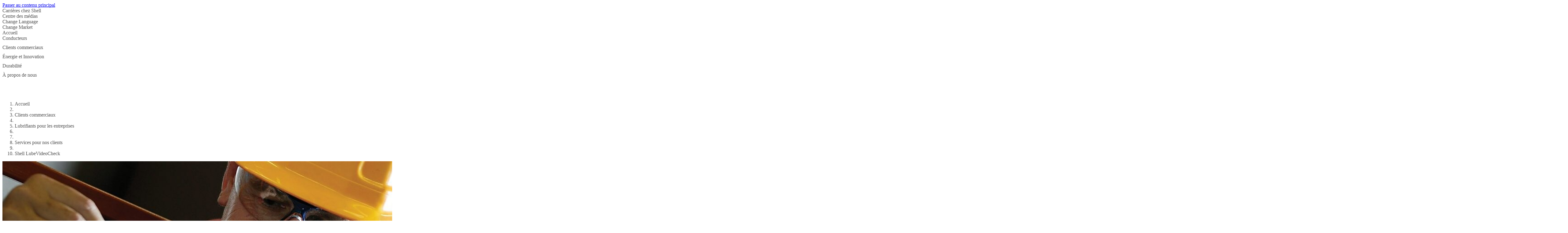

--- FILE ---
content_type: text/html;charset=UTF-8
request_url: https://www.shell.ca/fr_ca/business-customers/lubrifiants-pour-les-entreprises/services-pour-nos-clients/shell-lubevideocheck.html
body_size: 8416
content:
<!DOCTYPE html><!DOCTYPE html>
  <html itemscope="" itemtype="https://schema.org/WebPage" lang="fr-CA" dir="ltr" data-mode="publish">
    <head><style id="tw-config">:root {
  /* Misc */
  --amidala: 1;
  --page-width: 1300px;
  --nav-width: 1400px;
  --anim-time: 250ms;

  /* Fonts */
  --font-default: Arial, Roboto, Helvetica, sans-serif;
  --font-custom: custom-font;
  --font-scale: 1;

  /* Logo */
  --logo: url("data:image/svg+xml;utf-8,%3Csvg%20id%3D%22Shell_x5F_2012_x5F_PECTEN_x5F_RGB%22%20version%3D%221.1%22%20viewBox%3D%220%200%2024%2024%22%20xml%3Aspace%3D%22preserve%22%20xmlns%3D%22http%3A%2F%2Fwww.w3.org%2F2000%2Fsvg%22%3E%0A%20%20%3Crect%20x%3D%22-12.1%22%20y%3D%22-103.7%22%20width%3D%22141.7%22%20height%3D%22141.7%22%20fill%3D%22none%22%2F%3E%0A%20%20%20%20%3Cg%20transform%3D%22matrix(.22054%200%200%20.22054%20-.94555%20-.53756)%22%3E%0A%20%20%20%20%3Cpath%20d%3D%22m54.6%2087.8h-18l-1.6-13.3-11-7.9c-0.5-2.3-0.7-4.7-0.7-7.1%200-19.6%2015.9-35.4%2035.4-35.4%2019.6%200%2035.4%2015.9%2035.4%2035.4%200%202.4-0.2%204.8-0.7%207.1l-10.9%207.9-1.7%2013.3h-18l-1%200.8c-0.9%200.7-2%201-3.1%201s-2.2-0.4-3.1-1z%22%20fill%3D%22none%22%20stroke%3D%22%23fff%22%20stroke-miterlimit%3D%2240%22%20stroke-width%3D%227%22%2F%3E%0A%20%20%20%20%20%20%20%20%3Cpath%20d%3D%22m54.6%2087.8h-18l-1.6-13.3-11-7.9c-0.5-2.3-0.7-4.7-0.7-7.1%200-19.6%2015.9-35.4%2035.4-35.4%2019.6%200%2035.4%2015.9%2035.4%2035.4%200%202.4-0.2%204.8-0.7%207.1l-10.9%207.9-1.7%2013.3h-18l-1%200.8c-0.9%200.7-2%201-3.1%201s-2.2-0.4-3.1-1z%22%20fill%3D%22%23fbce07%22%2F%3E%0A%20%20%20%20%20%20%20%20%3Cpath%20d%3D%22m54.6%2087.8h-18l-1.6-13.3-11-7.9c-0.5-2.3-0.7-4.7-0.7-7.1%200-19.6%2015.9-35.4%2035.4-35.4s35.4%2015.9%2035.4%2035.4c0%202.4-0.2%204.8-0.7%207.1l-10.9%207.9-1.7%2013.3h-18l-1%200.8c-0.9%200.7-2%201-3.1%201s-2.2-0.4-3.1-1zm0.6-6.2h-13.1l-1.3-10.6-10.8-7.8c-0.3-1.2-0.5-2.5-0.5-3.8%200-2.1%200.4-4.2%201.3-6.1l19.1%2019.3-18.5-22.9c0.7-3%202.3-5.6%204.6-7.7l16.6%2028.7-14.7-31.3c1.9-2.5%204.6-4.4%207.6-5.3l10.2%2035.6-7.4-37.1c2.3-1.3%204.8-1.9%207.4-1.9%200.5%200%201.1%200%201.6%200.1l1.5%2038.5%201.5-38.5c0.5-0.1%201.1-0.1%201.6-0.1%202.6%200%205.1%200.7%207.4%201.9l-7.4%2037.1%2010.2-35.7c3%200.9%205.7%202.8%207.6%205.3l-14.8%2031.4%2016.6-28.7c2.3%202%203.9%204.7%204.6%207.7l-18.5%2022.9%2019.1-19.3c0.9%201.9%201.3%204%201.3%206.1%200%201.3-0.2%202.5-0.5%203.8l-10.8%207.8-1.3%2010.6h-13l-2%201.4c-0.5%200.4-1.1%200.5-1.7%200.5s-1.2-0.2-1.7-0.5z%22%20fill%3D%22%23dd1d21%22%20fill-rule%3D%22evenodd%22%2F%3E%0A%20%20%3C%2Fg%3E%0A%3C%2Fsvg%3E");
  --logo-ratio: 1;

  /* Borders */
  --radius-tl-scale: 1;
  --radius-tr-scale: 1;
  --radius-br-scale: 1;
  --radius-bl-scale: 1;

  /* Transparency */
  --bg-alpha: 1;
  --text-alpha: 1;
  --border-alpha: 1;
  --decoration-alpha: 1;
  --outline-alpha: 1;

  /* Reference colours (paper & ink == background & text) */
  --color-paper1: 0, 0%, 100%;
  --color-paper2: 0, 0%, 96%;
  --color-ink1: 0, 0%, 29%;
  --color-ink2: var(--color-ink1);

  /* Theme colours */
  --color-brand1-bg: 47, 100%, 50%;
  --color-brand1-text: var(--color-ink1);
  --color-brand2-bg: 359, 77%, 49%;
  --color-brand2-text: var(--color-paper1);
  --color-brand3-bg: 212, 49%, 39%;
  --color-brand3-text: var(--color-paper1);
  --color-brand4-bg: 159, 100%, 26%;
  --color-brand4-text: var(--color-paper1);
  --color-brand5-bg: 306, 61%, 33%;
  --color-brand5-text: var(--color-paper1);
  --color-system-bg: 210, 78%, 16%;
  --color-system-text: 0, 0%, 100%;
  --color-black-bg: 0, 0%, 0%;
  --color-black-text: var(--color-paper1);

  /* Set default colour to brand1 */
  --color-bga: var(--color-paper1);
  --color-txa: var(--color-ink1);
  --color-bgb: var(--color-brand1-bg);
  --color-txb: var(--color-brand1-text);
  --color-txc: var(--color-ink2);

  /* Apply default colours */
  color: hsl(var(--color-ink1));
  background: hsl(var(--color-paper1));
}</style>
  
  
  
  

  

  
  
  


  
  




    






  

  
  <meta charset="UTF-8">
  
  <meta name="mode" content="publish">
  <meta name="viewport" content="width=device-width, initial-scale=1, shrink-to-fit=no, user-scalable=yes">
  <meta name="theme-color" content="#fff">
  
  
  <link rel="apple-touch-icon" href="/etc.clientlibs/amidala/clientlibs/theme-base/resources/favicon/apple-touch-icon.png">
  <link rel="manifest" href="/etc.clientlibs/amidala/clientlibs/theme-base/resources/favicon/manifest.json">
  <meta name="mobile-web-app-capable" content="yes">
  <meta name="apple-mobile-web-app-capable" content="yes">
  <meta name="apple-mobile-web-app-status-bar-style" content="black-translucent">
  <meta name="twitter:card" content="summary_large_image">
  <meta name="og:type" content="website">

  
  
    
      <link rel="canonical" href="https://www.shell.ca/fr_ca/business-customers/lubrifiants-pour-les-entreprises/services-pour-nos-clients/shell-lubevideocheck.html">
      <meta property="og:url" content="https://www.shell.ca/fr_ca/business-customers/lubrifiants-pour-les-entreprises/services-pour-nos-clients/shell-lubevideocheck.html">
    
    
    
    
    
    
    
    
    
  
    
    <meta name="error-url" content="https://www.shell.ca/fr_ca/error.html">
    
    
    
    
    
    
    
  
    
    
    
    
    
    
    
    
    
  
    
    
    
    
      <meta name="apple-mobile-web-app-title" content="Shell Canada">
      <meta name="application-name" content="Shell Canada">
    
    
    
    
    
    
  
    
    
    
    
    <meta name="home-url" content="https://www.shell.ca/fr_ca.html">
    
    
    
    
  
    
    
    
    
    
    <meta property="og:locale" content="fr_CA">
    
    
    
  
    
    
    
      <meta itemprop="name" content="Shell LubeVideoCheck | Shell Canada">
      <title>Shell LubeVideoCheck | Shell Canada</title>
      <meta property="og:title" content="Shell LubeVideoCheck | Shell Canada">
    
    
    
    
    
    
    
  
    
    
    
    
    
    
    
    
    
  
    
    
    
    
    
    
    
    
    
  
    
    
    
    
    
    
    
    
    
  
    
    
    
    
    
    
    
    
    
  
    
    
    
    
    
    
    
    
    
  
    
    
    
    
    
    
    
    
    
  
    
    
    
    
    
    
    
    
    
  
    
    
    
    
    
    
    
    
    
  
    
    
    
    
    
    
    
    
    <link rel="stylesheet" as="style" data-id="theme" href="/etc.clientlibs/amidala/clientlibs/theme-base.ACSHASHb291465fc8d3c7bcefde74d34044b698.css" onload="this.onload=null;this.rel='stylesheet'">
  
    
    
    
    
    
    
    
    
      
    
    
  

  
  <meta name="description" content="Cet outil à fibre optique sophistiqué permet d'inspecter l'intérieur de votre moteur sans le dmonter.">
  <meta itemprop="description" content="Cet outil à fibre optique sophistiqué permet d'inspecter l'intérieur de votre moteur sans le dmonter.">
  <meta property="og:description" content="Cet outil à fibre optique sophistiqué permet d'inspecter l'intérieur de votre moteur sans le dmonter.">
  
    <meta property="og:image" content="https://www.shell.ca/fr_ca/business-customers/lubricants-for-business/services-for-customers/shell-lubevideocheck/_jcr_content/root/metadata.shellimg.jpeg/1740131504968/shell-worker-with-helmet.jpeg">
    
      <meta property="og:image:alt" content="employé de Shell portant un casque">
      <meta name="twitter:image:alt" content="employé de Shell portant un casque">
    
  

  
  


  
  

<meta name="external-disclaimer-text" content="Déclaration légale de non-responsabilité de Shell plc

Vous quittez maintenant le site Internet de Shell.

Le lien que vous avez sélectionné vous dirigera vers un site Internet qui n'est contrôlé ni par Shell plc ni par aucun membre du groupe Shell. En conséquence, ni Shell plc, ni aucun membre du groupe Shell ne valide, n'adopte, ne certifie, ni ne valide de quelle que façon que ce soit les informations et les documents contenus sur le site Internet correspondant à ce lien. Ceci inclut son commanditaire ainsi que toutes politiques, toutes activités, ou tous services proposés sur le site, par tout annonceur présent sur le site ou relié au site.

Nous vous remercions de votre visite sur le site Internet de Shell."><link rel="icon" data-format="ico" href="/etc.clientlibs/amidala/clientlibs/theme-base/resources/favicon/favicon.ico"><link rel="icon" data-format="svg" href="/etc.clientlibs/amidala/clientlibs/theme-base/resources/favicon/favicon.svg"><link rel="alternate" hreflang="en-ca" href="https://www.shell.ca/en_ca/business-customers/lubricants-for-business/services-for-customers/shell-lubevideocheck.html"><meta rel="x-prerender-render-id" content="97f7a489-e439-422a-bdf0-354c59d40a31" />
			<meta rel="x-prerender-render-at" content="2026-01-18T19:56:12.690Z" /><meta rel="x-prerender-request-id" content="c1cdfc9e-8c89-4f95-a6b4-395ec9d2cb3d" />
      		<meta rel="x-prerender-request-at" content="2026-01-18T21:27:45.662Z" /></head>

  <body class="body">
    <div class="root backbone container image"><div data-key="0" data-name="Page" class="font-sans text-base bg-bga min-h-dvh text-txa relative"><a href="#main" data-name="SkipToMain" class="p-4 font-bold transition-all rounded-lg fixed start-6 bg-bgb text-txb -top-14 opacity-0 focus:top-6 focus:opacity-100 z-20 print:hidden">Passer au contenu principal</a><div data-key="0/0" data-name="Container" class="grid lg:grid-cols-12 md:grid-cols-2 sm:grid-cols-1 "><div class="lg:col-span-12 md:col-span-2 sm:col-span-1 "></div><div class="lg:col-span-12 md:col-span-2 sm:col-span-1 "></div><div class="lg:col-span-12 md:col-span-2 sm:col-span-1 "><div data-key="0/0/2" data-name="Container" class="text-txa bg-bga"><header data-key="0/0/2" data-name="Container" class="grid lg:grid-cols-12 md:grid-cols-2 sm:grid-cols-1 "><div class="lg:col-span-12 md:col-span-2 sm:col-span-1 "><div data-key="0/0/2/0" data-name="Container" class="grid lg:grid-cols-12 md:grid-cols-2 sm:grid-cols-1 "><div class="lg:col-span-12 md:col-span-2 sm:col-span-1 "><div data-key="/content/shell/countries/canada/fr_ca/jcr_content/root/header/inherited/topbar" data-name="Topbar" class="pal-brand1-subtle w-full bg-bga text-txa"><div class="m-auto max-w-page flex" role="list"><div class="grow"></div><div class="flex"><div class="grow-0" role="listitem"><div class="h-full transition border-bgb/0 border-t-4 px-1 pb-2 pt-1"><a class="clickable cursor-pointer h-full"><div class="h-full transition hover:bg-txa/10 pe-2 py-1 flex space-x-2 items-center justify-center rounded overflow-hidden w-full min-h-8  ps-2 "><div class="grow"><span>Carrières chez Shell</span></div></div></a></div></div><div class="grow-0" role="listitem"><div class="h-full transition border-bgb/0 border-t-4 px-1 pb-2 pt-1"><a class="clickable cursor-pointer h-full"><div class="h-full transition hover:bg-txa/10 pe-2 py-1 flex space-x-2 items-center justify-center rounded overflow-hidden w-full min-h-8  ps-2 "><div class="grow"><span>Centre des médias</span></div></div></a></div></div><div class="grow-0" role="listitem"><div class="h-full transition border-bgb/100 border-t-4 px-1 pb-2 pt-1"><a class="clickable cursor-pointer h-full"><div class="h-full transition hover:bg-txa/10 pe-2 py-1 flex space-x-2 items-center justify-center rounded overflow-hidden w-full min-h-8  ps-2 "><div class="grow"><span>Change Language</span></div></div></a></div></div><div class="grow-0" role="listitem"><div class="h-full transition border-bgb/0 border-t-4 px-1 pb-2 pt-1"><a class="clickable cursor-pointer h-full"><div class="h-full transition hover:bg-txa/10 pe-2 py-1 flex space-x-2 items-center justify-center rounded overflow-hidden w-full min-h-8  ps-2 "><div class="grow"><span>Change Market</span></div></div></a></div></div></div></div></div></div><div class="lg:col-span-12 md:col-span-2 sm:col-span-1 "><div data-key="/content/shell/countries/canada/fr_ca/jcr_content/root/header/inherited/navigation" data-name="Navigation" class="pal-inherited w-full relative border-txa/20 border-b text-txa bg-bga"><nav class="max-w-page m-auto"><div class="flex items-center"><a aria-label="Canada" class="clickable cursor-pointer"><div class="min-h-16 border-txa flex"><div class="flex shrink-0 grow-0"><div class="bg-no-repeat bg-center bg-contain h-16" style="background-image: var(--logo); width: calc(var(--logo-ratio) * 64px);"></div></div></div></a><div class="flex" role="list"><div class="shrink sm:hidden md:hidden tracking-tight relative" role="listitem"><div class="h-full transition border-bgb/0 border-b-4 px-1 pb-1 pt-2"><a class="clickable cursor-pointer h-full"><div class="h-full transition hover:bg-txa/10 pe-2 py-1 flex space-x-2 items-center justify-center rounded overflow-hidden w-full min-h-12  ps-2 "><div class="grow"><span>Accueil</span></div></div></a></div></div><div class="shrink sm:hidden md:hidden tracking-tight relative" role="listitem"><div class="h-full transition border-bgb/0 border-b-4 px-1 pb-1 pt-2"><a role="button" aria-expanded="false" aria-controls="_2" class="clickable cursor-pointer h-full"><div class="h-full transition hover:bg-txa/10 pe-2 py-1 flex space-x-2 items-center justify-center rounded overflow-hidden w-full min-h-12  ps-2 "><div class="grow"><span>Conducteurs</span></div><div class="flex items-center"><div aria-hidden="true" style="width: calc(var(--font-scale) * 12px); height: calc(var(--font-scale) * 12px);"></div></div></div></a></div><div id="_2" class="hidden"></div></div><div class="shrink sm:hidden md:hidden tracking-tight relative" role="listitem"><div class="h-full transition border-bgb/100 border-b-4 px-1 pb-1 pt-2"><a role="button" aria-expanded="false" aria-controls="_3" class="clickable cursor-pointer h-full"><div class="h-full transition hover:bg-txa/10 pe-2 py-1 flex space-x-2 items-center justify-center rounded overflow-hidden w-full min-h-12  ps-2 "><div class="grow"><span>Clients commerciaux</span></div><div class="flex items-center"><div aria-hidden="true" style="width: calc(var(--font-scale) * 12px); height: calc(var(--font-scale) * 12px);"></div></div></div></a></div><div id="_3" class="hidden"></div></div><div class="shrink sm:hidden md:hidden tracking-tight relative" role="listitem"><div class="h-full transition border-bgb/0 border-b-4 px-1 pb-1 pt-2"><a role="button" aria-expanded="false" aria-controls="_4" class="clickable cursor-pointer h-full"><div class="h-full transition hover:bg-txa/10 pe-2 py-1 flex space-x-2 items-center justify-center rounded overflow-hidden w-full min-h-12  ps-2 "><div class="grow"><span>Énergie et Innovation</span></div><div class="flex items-center"><div aria-hidden="true" style="width: calc(var(--font-scale) * 12px); height: calc(var(--font-scale) * 12px);"></div></div></div></a></div><div id="_4" class="hidden"></div></div><div class="shrink sm:hidden md:hidden tracking-tight relative" role="listitem"><div class="h-full transition border-bgb/0 border-b-4 px-1 pb-1 pt-2"><a role="button" aria-expanded="false" aria-controls="_5" class="clickable cursor-pointer h-full"><div class="h-full transition hover:bg-txa/10 pe-2 py-1 flex space-x-2 items-center justify-center rounded overflow-hidden w-full min-h-12  ps-2 "><div class="grow"><span>Durabilité</span></div><div class="flex items-center"><div aria-hidden="true" style="width: calc(var(--font-scale) * 12px); height: calc(var(--font-scale) * 12px);"></div></div></div></a></div><div id="_5" class="hidden"></div></div><div class="shrink sm:hidden md:hidden tracking-tight relative" role="listitem"><div class="h-full transition border-bgb/0 border-b-4 px-1 pb-1 pt-2"><a role="button" aria-expanded="false" aria-controls="_6" class="clickable cursor-pointer h-full"><div class="h-full transition hover:bg-txa/10 pe-2 py-1 flex space-x-2 items-center justify-center rounded overflow-hidden w-full min-h-12  ps-2 "><div class="grow"><span>À propos de nous</span></div><div class="flex items-center"><div aria-hidden="true" style="width: calc(var(--font-scale) * 12px); height: calc(var(--font-scale) * 12px);"></div></div></div></a></div><div id="_6" class="hidden"></div></div></div><div class="grow"></div><div role="list" class="flex shrink"><div role="listitem"><div class="h-full transition border-bgb/0 p-2"><a title="Recherche" class="clickable cursor-pointer h-full"><div class="h-full transition hover:bg-txa/10 pe-2 py-1 flex space-x-2 items-center justify-center rounded overflow-hidden min-h-12 min-w-12  ps-2 "><div class="flex items-center"><div aria-hidden="true" style="width: calc(var(--font-scale) * 24px); height: calc(var(--font-scale) * 24px);"></div></div></div></a></div></div></div><div class="lg:hidden"><div class="h-full transition border-bgb/0 p-2"><a id="_0" aria-controls="_1" aria-expanded="false" aria-haspopup="true" title="Menu" class="clickable cursor-pointer h-full"><div class="h-full transition hover:bg-txa/10 pe-2 py-1 flex space-x-2 items-center justify-center rounded overflow-hidden min-h-12 min-w-12  ps-2 "><div class="flex items-center"><div aria-hidden="true" style="width: calc(var(--font-scale) * 24px); height: calc(var(--font-scale) * 24px);"></div></div></div></a></div></div></div></nav></div></div></div></div><div class="lg:col-span-12 md:col-span-2 sm:col-span-1 "><div data-key="/content/shell/countries/canada/fr_ca/business-customers/lubricants-for-business/services-for-customers/shell-lubevideocheck/jcr_content/root/header/breadcrumb" data-name="Breadcrumb" class="text-sm w-full px-6 py-2 min-h-9 m-auto max-w-page"><nav><ol class="flex items-center p-0 gap-2" itemscope="" itemtype="https://schema.org/BreadcrumbList"><li class="sm:hidden md:hidden" itemscope="" itemtype="https://schema.org/ListItem" itemprop="itemListElement"><span itemprop="item"><a itemprop="name" class="clickable cursor-pointer hover:underline"><span>Accueil</span></a></span><meta itemprop="position" content="1"></li><li class="sm:hidden md:hidden" aria-hidden="true"><div aria-hidden="true" style="width: calc(var(--font-scale) * 12px); height: calc(var(--font-scale) * 12px);"></div></li><li class="sm:hidden md:hidden" itemscope="" itemtype="https://schema.org/ListItem" itemprop="itemListElement"><span itemprop="item"><a itemprop="name" class="clickable cursor-pointer hover:underline"><span>Clients commerciaux</span></a></span><meta itemprop="position" content="2"></li><li class="sm:hidden md:hidden" aria-hidden="true"><div aria-hidden="true" style="width: calc(var(--font-scale) * 12px); height: calc(var(--font-scale) * 12px);"></div></li><li class="sm:hidden md:hidden" itemscope="" itemtype="https://schema.org/ListItem" itemprop="itemListElement"><span itemprop="item"><a itemprop="name" class="clickable cursor-pointer hover:underline"><span>Lubrifiants pour les entreprises</span></a></span><meta itemprop="position" content="3"></li><li class="sm:hidden md:hidden" aria-hidden="true"><div aria-hidden="true" style="width: calc(var(--font-scale) * 12px); height: calc(var(--font-scale) * 12px);"></div></li><li class="lg:hidden" aria-hidden="true"><div aria-hidden="true" style="width: calc(var(--font-scale) * 12px); height: calc(var(--font-scale) * 12px);"></div></li><li itemscope="" itemtype="https://schema.org/ListItem" itemprop="itemListElement"><span itemprop="item"><a itemprop="name" class="clickable cursor-pointer hover:underline"><span>Services pour nos clients</span></a></span><meta itemprop="position" content="4"></li><li class="sm:hidden md:hidden" aria-hidden="true"><div aria-hidden="true" style="width: calc(var(--font-scale) * 12px); height: calc(var(--font-scale) * 12px);"></div></li><li class="sm:hidden md:hidden" itemscope="" itemtype="https://schema.org/ListItem" itemprop="itemListElement"><span itemprop="item"><a aria-current="page" itemprop="name" class="clickable cursor-pointer hover:underline"><span>Shell LubeVideoCheck</span></a></span><meta itemprop="position" content="5"></li></ol></nav></div></div></header></div></div><div class="lg:col-span-12 md:col-span-2 sm:col-span-1 "><main data-key="/content/shell/countries/canada/fr_ca/business-customers/lubricants-for-business/services-for-customers/shell-lubevideocheck/jcr_content/root/main" data-name="Container" id="main" class="grid lg:grid-cols-12 md:grid-cols-2 sm:grid-cols-1 "><div class="lg:col-span-12 md:col-span-2 sm:col-span-1 "><style>
      :first-child > #_7 > div {
        padding-top: 0;
      }
    </style><div data-key="/content/shell/countries/canada/fr_ca/business-customers/lubricants-for-business/services-for-customers/shell-lubevideocheck/jcr_content/root/main/section" data-name="Container" class="text-txa bg-bga grid grid-cols-1" id="_7"><div class="relative max-w-page m-auto w-full row-start-1 col-start-1 px-3 py-12 space-y-5"><section data-key="/content/shell/countries/canada/fr_ca/business-customers/lubricants-for-business/services-for-customers/shell-lubevideocheck/jcr_content/root/main/section" data-name="Container" class="grid lg:grid-cols-12 md:grid-cols-2 sm:grid-cols-1 gap-5"><div class="lg:col-span-12 md:col-span-2 sm:col-span-1 "><div data-key="/content/shell/countries/canada/fr_ca/business-customers/lubricants-for-business/services-for-customers/shell-lubevideocheck/jcr_content/root/main/section/page_header" data-name="PageHeader" class="pal-inherited relative lg:grid lg:grid-cols-12 lg:gap-x-5 w-full md:rounded-2xl sm:rounded-2xl overflow-hidden"><div class="lg:col-span-12 overflow-hidden lg:rounded-2xl" style="aspect-ratio: 4 / 1;"><img class="cq-dd-image block object-cover h-full w-full" src="https://www.shell.ca/fr_ca/business-customers/lubricants-for-business/services-for-customers/shell-lubevideocheck/_jcr_content/root/main/section/page_header.shellimg.jpeg/1741861290012/shell-worker-with-helmet.jpeg" loading="lazy" alt="employé de Shell portant un casque" width="1900" height="475"></div><div class="p-6 space-y-5 bg-bga text-txa z-0 lg:rounded-tr-2xl lg:rounded-bl-2xl lg:rounded-br-2xl lg:col-start-1 lg:col-span-8 lg:-mt-16"><h1 class="font-custom font-bold text-txc text-4xl " id="shell-lubevideocheck">Shell LubeVideoCheck</h1><div class="text-2xl"><style>
        #_8 :is(h1, h2, h3, h4, h5, h6):not(:first-child) { margin-top: 24px }
        #_8 pre { background-color: hsla(var(--color-txa), 0.05) }
        #_8 pre code { background: none; margin: 0; padding: 0; }
        #_8 code { background-color: hsla(var(--color-txa), 0.05) }
        #_8 details[open] > summary::after { rotate: 270deg }
        #_8 details[open] > *:not(:last-child) { margin-bottom: 8px }
        #_8 details > summary::after {
          position: absolute;
          top: 0;
          right: 0;
          height: 100%;
          display: flex;
          align-items: center;
          justify-content: center;
          content: '❯';
          transition: var(--anim-time);
          rotate: 90deg;
          width: 12px;
          font-weight: normal;
          margin-right: 8px;
        }
      </style><div class="space-y-4" id="_8"><p>Avec Shell LubeVideoCheck, vous pouvez identifier facilement les dommages et problèmes potentiels. Votre personnel d'atelier disposera ainsi de plus de temps pour se concentrer sur la maintenance préventive.</p>
</div></div></div></div></div><div class="lg:col-span-12 md:col-span-2 sm:col-span-1 "><div data-key="/content/shell/countries/canada/fr_ca/business-customers/lubricants-for-business/services-for-customers/shell-lubevideocheck/jcr_content/root/main/section/text" data-name="PromoSimple" class="pal-inherited bg-bga text-txa h-full rounded-2xl overflow-hidden"><style>#_9 table { overflow-wrap: normal; word-break: normal }</style><div class="p-6 space-y-5 break-words" id="_9"><style>
        #_10 :is(h1, h2, h3, h4, h5, h6):not(:first-child) { margin-top: 24px }
        #_10 pre { background-color: hsla(var(--color-txa), 0.05) }
        #_10 pre code { background: none; margin: 0; padding: 0; }
        #_10 code { background-color: hsla(var(--color-txa), 0.05) }
        #_10 details[open] > summary::after { rotate: 270deg }
        #_10 details[open] > *:not(:last-child) { margin-bottom: 8px }
        #_10 details > summary::after {
          position: absolute;
          top: 0;
          right: 0;
          height: 100%;
          display: flex;
          align-items: center;
          justify-content: center;
          content: '❯';
          transition: var(--anim-time);
          rotate: 90deg;
          width: 12px;
          font-weight: normal;
          margin-right: 8px;
        }
      </style><div class="space-y-4" id="_10"><h2 class="font-custom font-bold text-txc text-3xl " id="">Découvrez comment optimiser l'évaluation du moteur sans le démonter, économisant à la fois temps et argent</h2>
<p>Shell LubeVideoCheck est un outil de pointe qui, grâce à la fibre optique, nous permet d'inspecter les composants internes clés du moteur, notamment les zones inaccessibles comme les culasses, les soupapes, les parois de cylindre et les pistons, sans avoir à démonter le moteur. Pour accéder à toutes ces pièces, il suffit de démonter l'injecteur, la bougie de préchauffage ou la bougie d'allumage.</p>
<p>Économique, efficace et non-invasive, cette méthode permet d'inspecter plus rapidement tous les composants d'un moteur ou d'un équipement. Vous réduisez ainsi les coûts et le temps normalement nécessaires puisque le moteur est immobilisé moins longtemps et n'est plus démonté. Vous pouvez ainsi vérifier l'état d'un moteur et détecter d'éventuelles anomalies avant qu'elles ne se transforment en dommages mécaniques coûteux.</p>
<p>Les rapports de Shell LubeVideoCheck sont personnalisés selon vos besoins et préparés selon vos spécifications. Les rapports comprennent un rapport d'état, mettant en lumière les problèmes éventuels, les causes et les actions requises.</p>
</div></div></div></div><div class="lg:col-span-12 md:col-span-2 sm:col-span-1 "><div data-key="/content/shell/countries/canada/fr_ca/business-customers/lubricants-for-business/services-for-customers/shell-lubevideocheck/jcr_content/root/main/section/promo" data-name="PromoFull" class="pal-brand1-solid bg-bga text-txa rounded-2xl overflow-hidden lg:grid lg:grid-cols-12"><div class="col-span-6 row-start-1 col-start-7"><img class="cq-dd-image block object-cover h-full w-full" src="https://www.shell.ca/fr_ca/business-customers/lubricants-for-business/services-for-customers/shell-lubevideocheck/_jcr_content/root/main/section/promo.shellimg.jpeg/1741861160053/new-lube-videocheck-illustration.jpeg" loading="lazy" alt="En savoir plus sur LubeVideoCheck" width="1894" height="1066"></div><div class="col-span-6 row-start-1 flex items-center"><style>#_11 table { overflow-wrap: normal; word-break: normal }</style><div class="p-6 space-y-5 break-words" id="_11"><h3 class="font-custom font-bold text-txc text-2xl " id="en-savoir-plus-sur-lubevideocheck">En savoir plus sur LubeVideoCheck</h3><style>
        #_12 :is(h1, h2, h3, h4, h5, h6):not(:first-child) { margin-top: 24px }
        #_12 pre { background-color: hsla(var(--color-txa), 0.05) }
        #_12 pre code { background: none; margin: 0; padding: 0; }
        #_12 code { background-color: hsla(var(--color-txa), 0.05) }
        #_12 details[open] > summary::after { rotate: 270deg }
        #_12 details[open] > *:not(:last-child) { margin-bottom: 8px }
        #_12 details > summary::after {
          position: absolute;
          top: 0;
          right: 0;
          height: 100%;
          display: flex;
          align-items: center;
          justify-content: center;
          content: '❯';
          transition: var(--anim-time);
          rotate: 90deg;
          width: 12px;
          font-weight: normal;
          margin-right: 8px;
        }
      </style><div class="space-y-4" id="_12"><p>Pour obtenir des informations complémentaires sur le service LubeVideoCheck, veuillez utiliser la page de contact pour entrer en contact avec un représentant Shell.</p>






</div><a class="clickable cursor-pointer clickable cursor-pointer transition inline-flex overflow-hidden border bg-bgb/100 text-txb border-bgb hover:bg-txb hover:text-bgb font-bold rounded-lg pl-3 pr-3 space-x-2 min-h-12"><div class="grow flex items-center justify-center"><span>Téléchargez la brochure LubeVideoCoach</span></div></a></div></div></div></div></section></div></div></div><div class="lg:col-span-12 md:col-span-2 sm:col-span-1 "><style>
      :first-child > #_13 > div {
        padding-top: 0;
      }
    </style><div data-key="/content/shell/countries/canada/fr_ca/business-customers/lubricants-for-business/services-for-customers/shell-lubevideocheck/jcr_content/root/main/section_769851777" data-name="Container" class="pal-brand1-subtle text-txa bg-bga grid grid-cols-1" id="_13"><div class="relative max-w-page m-auto w-full row-start-1 col-start-1 px-3 py-12 space-y-5"><style>#_14 table { overflow-wrap: normal; word-break: normal }</style><div class="p-6 space-y-5 break-words" id="_14"><h2 class="font-custom font-bold text-txc text-3xl text-center" id="plus-d-informations-sur-l-entretien-pour-nos-clients">Plus d'informations sur l'entretien pour nos clients</h2></div><section data-key="/content/shell/countries/canada/fr_ca/business-customers/lubricants-for-business/services-for-customers/shell-lubevideocheck/jcr_content/root/main/section_769851777" data-name="Container" class="pal-brand1-subtle grid lg:grid-cols-12 md:grid-cols-2 sm:grid-cols-1 gap-5"><div class="lg:col-span-4 md:col-span-1 sm:col-span-1 "><style>#_15:hover { transform: translateY(-8px); box-shadow: 0 8px 12px 2px hsla(var(--color-black-bg), 0.2) }</style><a data-key="/content/shell/countries/canada/fr_ca/business-customers/lubricants-for-business/services-for-customers/shell-lubevideocheck/jcr_content/root/main/section_769851777/promo" data-name="PromoCard" class="pal-brand1 clickable cursor-pointer block bg-bga text-txa rounded-2xl overflow-hidden h-full transition" id="_15"><div class="bg-bga text-txa h-full rounded-2xl overflow-hidden flex flex-col"><div class="grow"><div class="flex flex-col h-full"><img class="cq-dd-image block object-cover w-full h-auto" src="https://www.shell.ca/fr_ca/business-customers/lubricants-for-business/services-for-customers/shell-lubevideocheck/_jcr_content/root/main/section_769851777/promo.shellimg.jpeg/1741861194908/worker-on-site.jpeg" loading="lazy" alt="travailleur sur un site" width="1723" height="970"><div class="p-6 space-y-5 "><h3 class="font-custom font-bold text-txc text-2xl " id="shell-lubeadvisor"><span>Shell LubeAdvisor</span></h3><style>
        #_16 :is(h1, h2, h3, h4, h5, h6):not(:first-child) { margin-top: 24px }
        #_16 pre { background-color: hsla(var(--color-txa), 0.05) }
        #_16 pre code { background: none; margin: 0; padding: 0; }
        #_16 code { background-color: hsla(var(--color-txa), 0.05) }
        #_16 details[open] > summary::after { rotate: 270deg }
        #_16 details[open] > *:not(:last-child) { margin-bottom: 8px }
        #_16 details > summary::after {
          position: absolute;
          top: 0;
          right: 0;
          height: 100%;
          display: flex;
          align-items: center;
          justify-content: center;
          content: '❯';
          transition: var(--anim-time);
          rotate: 90deg;
          width: 12px;
          font-weight: normal;
          margin-right: 8px;
        }
      </style><div class="space-y-4" id="_16"><p>Nos experts sont à disposition pour vous aider à choisir l'huile qui vous permettra d'améliorer votre rendement et réduire les coûts d'exploitation.</p>


</div></div></div></div><div class="flex items-center justify-end pl-6 pr-6 pb-6" aria-hidden="true"><span class="mr-1 shrink-0">Lire la suite</span><div aria-hidden="true" style="width: calc(var(--font-scale) * 24px); height: calc(var(--font-scale) * 24px);"></div></div></div></a></div><div class="lg:col-span-4 md:col-span-1 sm:col-span-1 "><style>#_17:hover { transform: translateY(-8px); box-shadow: 0 8px 12px 2px hsla(var(--color-black-bg), 0.2) }</style><a data-key="/content/shell/countries/canada/fr_ca/business-customers/lubricants-for-business/services-for-customers/shell-lubevideocheck/jcr_content/root/main/section_769851777/promo_copy" data-name="PromoCard" class="pal-brand1 clickable cursor-pointer block bg-bga text-txa rounded-2xl overflow-hidden h-full transition" id="_17"><div class="bg-bga text-txa h-full rounded-2xl overflow-hidden flex flex-col"><div class="grow"><div class="flex flex-col h-full"><img class="cq-dd-image block object-cover w-full h-auto" src="https://www.shell.ca/fr_ca/business-customers/lubricants-for-business/services-for-customers/shell-lubevideocheck/_jcr_content/root/main/section_769851777/promo_copy.shellimg.jpeg/1741861207501/lab-test-conduction.jpeg" loading="lazy" alt="réalisation d'un essai en laboratoire" width="1891" height="1066"><div class="p-6 space-y-5 "><h3 class="font-custom font-bold text-txc text-2xl " id="shell-lubeanalyst---analyse-de-l-huile"><span>Shell Lubeanalyst – Analyse De L’huile</span></h3><style>
        #_18 :is(h1, h2, h3, h4, h5, h6):not(:first-child) { margin-top: 24px }
        #_18 pre { background-color: hsla(var(--color-txa), 0.05) }
        #_18 pre code { background: none; margin: 0; padding: 0; }
        #_18 code { background-color: hsla(var(--color-txa), 0.05) }
        #_18 details[open] > summary::after { rotate: 270deg }
        #_18 details[open] > *:not(:last-child) { margin-bottom: 8px }
        #_18 details > summary::after {
          position: absolute;
          top: 0;
          right: 0;
          height: 100%;
          display: flex;
          align-items: center;
          justify-content: center;
          content: '❯';
          transition: var(--anim-time);
          rotate: 90deg;
          width: 12px;
          font-weight: normal;
          margin-right: 8px;
        }
      </style><div class="space-y-4" id="_18"><p>Ce système d'alerte précoce permet d'identifier les défaillances potentielles de l'huile ou de l'équipement avant qu'elles n'atteignent un stade critique.</p>




</div></div></div></div><div class="flex items-center justify-end pl-6 pr-6 pb-6" aria-hidden="true"><span class="mr-1 shrink-0">Lire la suite</span><div aria-hidden="true" style="width: calc(var(--font-scale) * 24px); height: calc(var(--font-scale) * 24px);"></div></div></div></a></div><div class="lg:col-span-4 md:col-span-1 sm:col-span-1 "><style>#_19:hover { transform: translateY(-8px); box-shadow: 0 8px 12px 2px hsla(var(--color-black-bg), 0.2) }</style><a data-key="/content/shell/countries/canada/fr_ca/business-customers/lubricants-for-business/services-for-customers/shell-lubevideocheck/jcr_content/root/main/section_769851777/promo_copy_605389387" data-name="PromoCard" class="pal-brand1 clickable cursor-pointer block bg-bga text-txa rounded-2xl overflow-hidden h-full transition" id="_19"><div class="bg-bga text-txa h-full rounded-2xl overflow-hidden flex flex-col"><div class="grow"><div class="flex flex-col h-full"><img class="cq-dd-image block object-cover w-full h-auto" src="https://www.shell.ca/fr_ca/business-customers/lubricants-for-business/services-for-customers/shell-lubevideocheck/_jcr_content/root/main/section_769851777/promo_copy_605389387.shellimg.jpeg/1741861221048/man-presenting.jpeg" loading="lazy" alt="personne réalisant une démonstration" width="1891" height="1066"><div class="p-6 space-y-5 "><h3 class="font-custom font-bold text-txc text-2xl " id="shell-lubecoach"><span>Shell LubeCoach</span></h3><style>
        #_20 :is(h1, h2, h3, h4, h5, h6):not(:first-child) { margin-top: 24px }
        #_20 pre { background-color: hsla(var(--color-txa), 0.05) }
        #_20 pre code { background: none; margin: 0; padding: 0; }
        #_20 code { background-color: hsla(var(--color-txa), 0.05) }
        #_20 details[open] > summary::after { rotate: 270deg }
        #_20 details[open] > *:not(:last-child) { margin-bottom: 8px }
        #_20 details > summary::after {
          position: absolute;
          top: 0;
          right: 0;
          height: 100%;
          display: flex;
          align-items: center;
          justify-content: center;
          content: '❯';
          transition: var(--anim-time);
          rotate: 90deg;
          width: 12px;
          font-weight: normal;
          margin-right: 8px;
        }
      </style><div class="space-y-4" id="_20"><p>Nous assistons votre équipe pour qu'elle puisse fournir de meilleures performances grâce à ce programme de formation approfondi sur la lubrification.</p>
</div></div></div></div><div class="flex items-center justify-end pl-6 pr-6 pb-6" aria-hidden="true"><span class="mr-1 shrink-0">Lire la suite</span><div aria-hidden="true" style="width: calc(var(--font-scale) * 24px); height: calc(var(--font-scale) * 24px);"></div></div></div></a></div></section></div></div></div><div class="lg:col-span-12 md:col-span-2 sm:col-span-1 "><style>
      :first-child > #_21 > div {
        padding-top: 0;
      }
    </style><div data-key="/content/shell/countries/canada/fr_ca/business-customers/lubricants-for-business/services-for-customers/shell-lubevideocheck/jcr_content/root/main/section_1344244886_c" data-name="Container" class="pal-inherited text-txa bg-bga grid grid-cols-1" id="_21"><div class="relative max-w-page m-auto w-full row-start-1 col-start-1 px-3 py-12 space-y-5"><style>#_22 table { overflow-wrap: normal; word-break: normal }</style><div class="p-6 space-y-5 break-words" id="_22"><h2 class="font-custom font-bold text-txc text-3xl text-center" id="contenu-en-vedette">Contenu en Vedette</h2></div><section data-key="/content/shell/countries/canada/fr_ca/business-customers/lubricants-for-business/services-for-customers/shell-lubevideocheck/jcr_content/root/main/section_1344244886_c" data-name="Container" class="pal-inherited grid lg:grid-cols-12 md:grid-cols-2 sm:grid-cols-1 gap-5"><div class="lg:col-span-12 md:col-span-2 sm:col-span-1 "><div data-key="/content/shell/countries/canada/fr_ca/business-customers/lubricants-for-business/services-for-customers/shell-lubevideocheck/jcr_content/root/main/section_1344244886_c/experience_fragment" data-name="Container" class="grid lg:grid-cols-12 md:grid-cols-2 sm:grid-cols-1 gap-5"><div class="lg:col-span-4 md:col-span-1 sm:col-span-1 "><style>#_23:hover { transform: translateY(-8px); box-shadow: 0 8px 12px 2px hsla(var(--color-black-bg), 0.2) }</style><a data-key="/content/experience-fragments/shell/countries/canada/featured-content/jcr_content/root/promo_copy_142603052" data-name="PromoCard" class="pal-brand1 clickable cursor-pointer block bg-bga text-txa rounded-2xl overflow-hidden h-full transition" id="_23"><div class="bg-bga text-txa h-full rounded-2xl overflow-hidden flex flex-col"><div class="grow"><div class="flex flex-col h-full"><img class="cq-dd-image block object-cover w-full h-auto" src="/content/experience-fragments/shell/countries/canada/featured-content/_jcr_content/root/promo_copy_142603052.shellimg.jpeg/1748977512186/man-barrel-hand--1-.jpeg" loading="lazy" alt="man barrel hand" width="2177" height="1226"><div class="p-6 space-y-5 "><h3 class="font-custom font-bold text-txc text-2xl " id="produits-lubrifiants"><span>Produits Lubrifiants</span></h3><style>
        #_24 :is(h1, h2, h3, h4, h5, h6):not(:first-child) { margin-top: 24px }
        #_24 pre { background-color: hsla(var(--color-txa), 0.05) }
        #_24 pre code { background: none; margin: 0; padding: 0; }
        #_24 code { background-color: hsla(var(--color-txa), 0.05) }
        #_24 details[open] > summary::after { rotate: 270deg }
        #_24 details[open] > *:not(:last-child) { margin-bottom: 8px }
        #_24 details > summary::after {
          position: absolute;
          top: 0;
          right: 0;
          height: 100%;
          display: flex;
          align-items: center;
          justify-content: center;
          content: '❯';
          transition: var(--anim-time);
          rotate: 90deg;
          width: 12px;
          font-weight: normal;
          margin-right: 8px;
        }
      </style><div class="space-y-4" id="_24"><p>Découvrez comment l’utilisation des bons lubrifiants peut vous faire réaliser des économies en maximisant l’efficacité de l’équipement et en réduisant les temps d’arrêt.</p>
</div></div></div></div><div class="flex items-center justify-end pl-6 pr-6 pb-6" aria-hidden="true"><span class="mr-1 shrink-0">Lire la suite</span><div aria-hidden="true" style="width: calc(var(--font-scale) * 24px); height: calc(var(--font-scale) * 24px);"></div></div></div></a></div><div class="lg:col-span-4 md:col-span-1 sm:col-span-1 "><style>#_25:hover { transform: translateY(-8px); box-shadow: 0 8px 12px 2px hsla(var(--color-black-bg), 0.2) }</style><a data-key="/content/experience-fragments/shell/countries/canada/featured-content/jcr_content/root/promo_copy_430841953" data-name="PromoCard" class="pal-brand1 clickable cursor-pointer block bg-bga text-txa rounded-2xl overflow-hidden h-full transition" id="_25"><div class="bg-bga text-txa h-full rounded-2xl overflow-hidden flex flex-col"><div class="grow"><div class="flex flex-col h-full"><img class="cq-dd-image block object-cover w-full h-auto" src="https://www.shell.ca/fr_ca/business-customers/lubricants-for-business/shell-lubricants-contacts/lubricants-for-businesses-contact-form/_jcr_content/root/metadata.shellimg.jpeg/1748466523502/man-walking-barrels-lubricants.jpeg" loading="lazy" alt="" role="presentation" width="4320" height="2436"><div class="p-6 space-y-5 "><h3 class="font-custom font-bold text-txc text-2xl " id="trouver-un-distributeur-shell"><span>Trouver un Distributeur Shell</span></h3><style>
        #_26 :is(h1, h2, h3, h4, h5, h6):not(:first-child) { margin-top: 24px }
        #_26 pre { background-color: hsla(var(--color-txa), 0.05) }
        #_26 pre code { background: none; margin: 0; padding: 0; }
        #_26 code { background-color: hsla(var(--color-txa), 0.05) }
        #_26 details[open] > summary::after { rotate: 270deg }
        #_26 details[open] > *:not(:last-child) { margin-bottom: 8px }
        #_26 details > summary::after {
          position: absolute;
          top: 0;
          right: 0;
          height: 100%;
          display: flex;
          align-items: center;
          justify-content: center;
          content: '❯';
          transition: var(--anim-time);
          rotate: 90deg;
          width: 12px;
          font-weight: normal;
          margin-right: 8px;
        }
      </style><div class="space-y-4" id="_26"><p>Localisez votre distributeur de lubrifiants Shell le plus proche pour voir où vous pouvez trouver nos produits de classe mondiale.</p>


</div></div></div></div><div class="flex items-center justify-end pl-6 pr-6 pb-6" aria-hidden="true"><span class="mr-1 shrink-0">Lire la suite</span><div aria-hidden="true" style="width: calc(var(--font-scale) * 24px); height: calc(var(--font-scale) * 24px);"></div></div></div></a></div><div class="lg:col-span-4 md:col-span-1 sm:col-span-1 "><style>#_27:hover { transform: translateY(-8px); box-shadow: 0 8px 12px 2px hsla(var(--color-black-bg), 0.2) }</style><a data-key="/content/experience-fragments/shell/countries/canada/featured-content/jcr_content/root/promo" data-name="PromoCard" class="pal-brand1 clickable cursor-pointer block bg-bga text-txa rounded-2xl overflow-hidden h-full transition" id="_27"><div class="bg-bga text-txa h-full rounded-2xl overflow-hidden flex flex-col"><div class="grow"><div class="flex flex-col h-full"><img class="cq-dd-image block object-cover w-full h-auto" src="/content/experience-fragments/shell/countries/canada/featured-content/_jcr_content/root/promo.shellimg.jpeg/1748979134923/shell-expert-precisely-draws-a-line--1-.jpeg" loading="lazy" alt="Lubrifiants pour les Entreprises" width="5110" height="2877"><div class="p-6 space-y-5 "><h3 class="font-custom font-bold text-txc text-2xl " id="lubrifiants-pour-les-entreprises"><span>Lubrifiants pour les Entreprises</span></h3><style>
        #_28 :is(h1, h2, h3, h4, h5, h6):not(:first-child) { margin-top: 24px }
        #_28 pre { background-color: hsla(var(--color-txa), 0.05) }
        #_28 pre code { background: none; margin: 0; padding: 0; }
        #_28 code { background-color: hsla(var(--color-txa), 0.05) }
        #_28 details[open] > summary::after { rotate: 270deg }
        #_28 details[open] > *:not(:last-child) { margin-bottom: 8px }
        #_28 details > summary::after {
          position: absolute;
          top: 0;
          right: 0;
          height: 100%;
          display: flex;
          align-items: center;
          justify-content: center;
          content: '❯';
          transition: var(--anim-time);
          rotate: 90deg;
          width: 12px;
          font-weight: normal;
          margin-right: 8px;
        }
      </style><div class="space-y-4" id="_28"><p>Quel que soit votre secteur d’activité et la spécialisation de votre équipement, Shell dispose des produits et services adaptés à votre exploitation.</p>




</div></div></div></div><div class="flex items-center justify-end pl-6 pr-6 pb-6" aria-hidden="true"><span class="mr-1 shrink-0">Lire la suite</span><div aria-hidden="true" style="width: calc(var(--font-scale) * 24px); height: calc(var(--font-scale) * 24px);"></div></div></div></a></div></div></div></section></div></div></div></main></div><div class="lg:col-span-12 md:col-span-2 sm:col-span-1 "><div data-key="0/0/4" data-name="Container" class="text-txa bg-bga border-txa/20 border-t pt-12 pb-12"><div class="max-w-page m-auto px-3"><footer data-key="0/0/4" data-name="Container" class="grid lg:grid-cols-12 md:grid-cols-2 sm:grid-cols-1 "><div class="lg:col-span-12 md:col-span-2 sm:col-span-1 "><div data-key="/content/shell/countries/canada/fr_ca/business-customers/lubricants-for-business/services-for-customers/shell-lubevideocheck/jcr_content/root/footer/breadcrumb" data-name="Breadcrumb" class="text-sm w-full px-6 py-2 min-h-9 m-auto max-w-page"><nav><ol class="flex items-center p-0 gap-2" itemscope="" itemtype="https://schema.org/BreadcrumbList"><li class="sm:hidden md:hidden" itemscope="" itemtype="https://schema.org/ListItem" itemprop="itemListElement"><span itemprop="item"><a itemprop="name" class="clickable cursor-pointer hover:underline"><span>Accueil</span></a></span><meta itemprop="position" content="1"></li><li class="sm:hidden md:hidden" aria-hidden="true"><div aria-hidden="true" style="width: calc(var(--font-scale) * 12px); height: calc(var(--font-scale) * 12px);"></div></li><li class="sm:hidden md:hidden" itemscope="" itemtype="https://schema.org/ListItem" itemprop="itemListElement"><span itemprop="item"><a itemprop="name" class="clickable cursor-pointer hover:underline"><span>Clients commerciaux</span></a></span><meta itemprop="position" content="2"></li><li class="sm:hidden md:hidden" aria-hidden="true"><div aria-hidden="true" style="width: calc(var(--font-scale) * 12px); height: calc(var(--font-scale) * 12px);"></div></li><li class="sm:hidden md:hidden" itemscope="" itemtype="https://schema.org/ListItem" itemprop="itemListElement"><span itemprop="item"><a itemprop="name" class="clickable cursor-pointer hover:underline"><span>Lubrifiants pour les entreprises</span></a></span><meta itemprop="position" content="3"></li><li class="sm:hidden md:hidden" aria-hidden="true"><div aria-hidden="true" style="width: calc(var(--font-scale) * 12px); height: calc(var(--font-scale) * 12px);"></div></li><li class="lg:hidden" aria-hidden="true"><div aria-hidden="true" style="width: calc(var(--font-scale) * 12px); height: calc(var(--font-scale) * 12px);"></div></li><li itemscope="" itemtype="https://schema.org/ListItem" itemprop="itemListElement"><span itemprop="item"><a itemprop="name" class="clickable cursor-pointer hover:underline"><span>Services pour nos clients</span></a></span><meta itemprop="position" content="4"></li><li class="sm:hidden md:hidden" aria-hidden="true"><div aria-hidden="true" style="width: calc(var(--font-scale) * 12px); height: calc(var(--font-scale) * 12px);"></div></li><li class="sm:hidden md:hidden" itemscope="" itemtype="https://schema.org/ListItem" itemprop="itemListElement"><span itemprop="item"><a aria-current="page" itemprop="name" class="clickable cursor-pointer hover:underline"><span>Shell LubeVideoCheck</span></a></span><meta itemprop="position" content="5"></li></ol></nav></div></div><div class="lg:col-span-12 md:col-span-2 sm:col-span-1 "><div data-key="0/0/4/1" data-name="Container" class="grid lg:grid-cols-12 md:grid-cols-2 sm:grid-cols-1 "><div class="lg:col-span-3 md:col-span-1 sm:col-span-1 "><div data-key="/content/shell/countries/canada/fr_ca/jcr_content/root/footer/inherited/footeritem1" data-name="FooterItem" class="pal-brand1 p-6 space-y-5 text-sm"><h2 class="font-custom font-bold text-txc text-2xl " id="plus-dans-accueil">Plus dans Accueil</h2><div role="list" class="space-y-2"><div role="listitem"><a class="clickable cursor-pointer hover:underline"><span>Conducteurs</span></a></div><div role="listitem"><a class="clickable cursor-pointer hover:underline"><span>Clients commerciaux</span></a></div><div role="listitem"><a class="clickable cursor-pointer hover:underline"><span>Énergie et Innovation</span></a></div><div role="listitem"><a class="clickable cursor-pointer hover:underline"><span>Durabilité</span></a></div><div role="listitem"><a class="clickable cursor-pointer hover:underline"><span>À propos de nous</span></a></div><div role="listitem"><a class="clickable cursor-pointer hover:underline"><span>Carrières chez Shell</span></a></div></div></div></div><div class="lg:col-span-3 md:col-span-1 sm:col-span-1 "><div data-key="/content/shell/countries/canada/fr_ca/jcr_content/root/footer/inherited/footeritem2" data-name="FooterItem" class="pal-brand1 p-6 space-y-5 text-sm"><h2 class="font-custom font-bold text-txc text-2xl " id="en-savoir-plus-sur-shell">En savoir plus sur Shell</h2><div role="list" class="space-y-2"><div role="listitem"><a class="clickable cursor-pointer hover:underline"><span>Carrières chez Shell</span></a></div><div role="listitem"><a class="clickable cursor-pointer hover:underline"><span>Shell Global</span></a></div><div role="listitem"><a class="clickable cursor-pointer hover:underline"><span>Inside Energy</span></a></div></div></div></div><div class="lg:col-span-3 md:col-span-1 sm:col-span-1 "><div data-key="/content/shell/countries/canada/fr_ca/jcr_content/root/footer/inherited/footeritem3" data-name="FooterItem" class="pal-brand1 p-6 space-y-5 text-sm"><h2 class="font-custom font-bold text-txc text-2xl " id="besoin-d-aide-">Besoin d'aide?</h2><div role="list" class="space-y-2"><div role="listitem"><a class="clickable cursor-pointer hover:underline"><span>Nous contacter</span></a></div><div role="listitem"><a class="clickable cursor-pointer hover:underline"><span>Aide et soutien</span></a></div><div role="listitem"><a class="clickable cursor-pointer hover:underline"><span>Lavage Auto</span></a></div><div role="listitem"><a class="clickable cursor-pointer hover:underline"><span>Appli Shell</span></a></div><div role="listitem"><a class="clickable cursor-pointer hover:underline"><span>AIR MILES®</span></a></div></div></div></div><div class="lg:col-span-3 md:col-span-1 sm:col-span-1 "><div data-key="/content/shell/countries/canada/fr_ca/jcr_content/root/footer/inherited/footeritem1_copy_126" data-name="FooterItem" class="pal-brand1 p-6 space-y-5 text-sm"><h2 class="font-custom font-bold text-txc text-2xl " id="communiquez-avec-nous">Communiquez avec nous</h2><div role="list" class="space-y-2"><div role="listitem"><a class="clickable cursor-pointer hover:underline space-x-2 inline-flex items-center"><span class="grow-0"><div aria-hidden="true" style="width: calc(var(--font-scale) * 24px); height: calc(var(--font-scale) * 24px);"></div></span><span>Instagram</span></a></div><div role="listitem"><a class="clickable cursor-pointer hover:underline space-x-2 inline-flex items-center"><span class="grow-0"><div aria-hidden="true" style="width: calc(var(--font-scale) * 24px); height: calc(var(--font-scale) * 24px);"></div></span><span>YouTube</span></a></div><div role="listitem"><a class="clickable cursor-pointer hover:underline space-x-2 inline-flex items-center"><span class="grow-0"><div aria-hidden="true" style="width: calc(var(--font-scale) * 24px); height: calc(var(--font-scale) * 24px);"></div></span><span>Facebook</span></a></div><div role="listitem"><a class="clickable cursor-pointer hover:underline space-x-2 inline-flex items-center"><span class="grow-0"><div aria-hidden="true" style="width: calc(var(--font-scale) * 24px); height: calc(var(--font-scale) * 24px);"></div></span><span>LinkedIn</span></a></div></div></div></div><div class="lg:col-span-9 md:col-span-1 sm:col-span-1 "><div data-key="/content/shell/countries/canada/fr_ca/jcr_content/root/footer/inherited/legalfooter" data-name="LegalFooter" class="pal-brand1 p-6 text-sm flex flex-wrap gap-5" role="list"><div role="listitem" class="flex items-center"><a class="clickable cursor-pointer hover:underline text-sm"><span>Accessibilité</span></a></div><div role="listitem" class="flex items-center"><a class="clickable cursor-pointer hover:underline text-sm"><span>Conditions générales</span></a></div><div role="listitem" class="flex items-center"><a class="clickable cursor-pointer hover:underline text-sm"><span>Politique de la vie privée</span></a></div><div role="listitem" class="flex items-center"><a class="clickable cursor-pointer hover:underline text-sm"><span>Politique relative aux témoins</span></a></div></div></div><div class="lg:col-span-3 md:col-span-1 sm:col-span-1 "><div data-key="3314495562" data-name="WebComponent" class="pal-brand1 w-full h-full"><consent-banner link-text="Modifier les préférences relatives aux cookies" src="https://cdn-ukwest.onetrust.com/consent/01979d0b-eb14-7c99-bec1-c21357a449ac/01979d0b-eb14-7c99-bec1-c21357a449ac.json" privacy-url="https://www.shell.ca/fr_ca/cookie-policy.html" disable-list="true" class="w-full h-full"><template shadowrootmode="open"><div class="p-6 space-y-5 "><a class="clickable cursor-pointer hover:underline text-sm"><span class="flex items-center gap-1"><span>Modifier les préférences relatives aux cookies</span></span></a></div></template></consent-banner></div></div><div class="lg:col-span-12 md:col-span-2 sm:col-span-1 "><div data-key="3810167611" data-name="WebComponent" class="w-full h-full"><launch-container src="https://assets.adobedtm.com/fdd3d8394b31/836940eb7fa8/launch-49b5b6113193.min.js" class="w-full h-full"><template shadowrootmode="open"></template></launch-container></div></div></div></div></footer></div></div></div></div></div></div>


    
  

  

</body>
  </html>